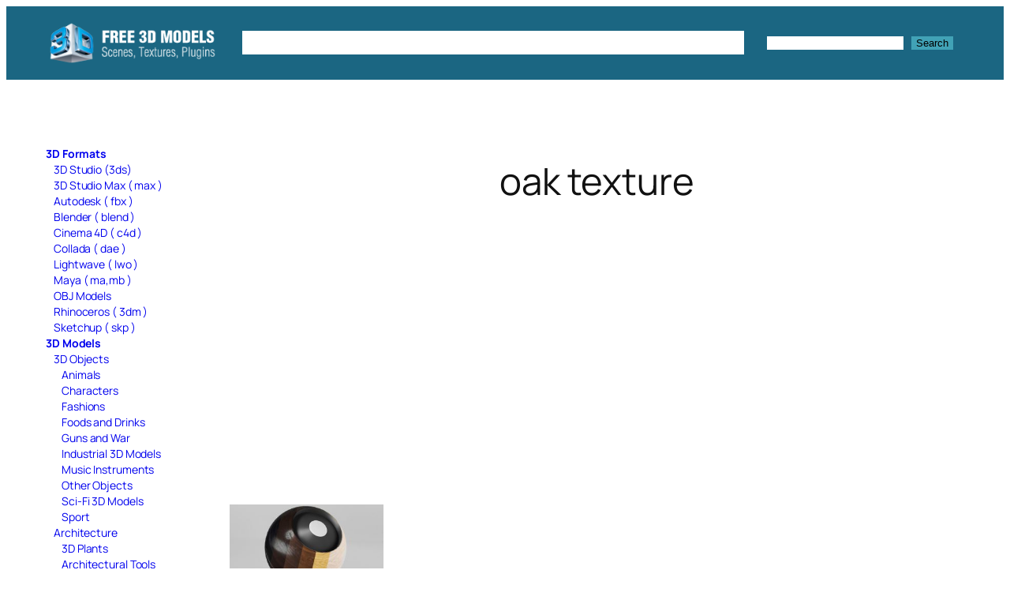

--- FILE ---
content_type: text/html; charset=utf-8
request_url: https://www.google.com/recaptcha/api2/aframe
body_size: 265
content:
<!DOCTYPE HTML><html><head><meta http-equiv="content-type" content="text/html; charset=UTF-8"></head><body><script nonce="tKROrcsTkfxn61jk0xZhLA">/** Anti-fraud and anti-abuse applications only. See google.com/recaptcha */ try{var clients={'sodar':'https://pagead2.googlesyndication.com/pagead/sodar?'};window.addEventListener("message",function(a){try{if(a.source===window.parent){var b=JSON.parse(a.data);var c=clients[b['id']];if(c){var d=document.createElement('img');d.src=c+b['params']+'&rc='+(localStorage.getItem("rc::a")?sessionStorage.getItem("rc::b"):"");window.document.body.appendChild(d);sessionStorage.setItem("rc::e",parseInt(sessionStorage.getItem("rc::e")||0)+1);localStorage.setItem("rc::h",'1768815815127');}}}catch(b){}});window.parent.postMessage("_grecaptcha_ready", "*");}catch(b){}</script></body></html>